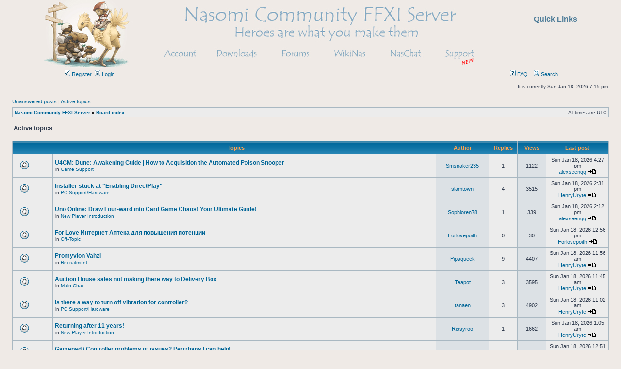

--- FILE ---
content_type: text/html; charset=UTF-8
request_url: https://na.nasomi.com/forum/search.php?search_id=active_topics&sid=f04808fb0f67f31f686cdf5e2bd43664
body_size: 6822
content:
<!DOCTYPE html>
<html dir="ltr" lang="en-gb">
<style>
.dropbtn {
    background-color: #efeae6;
    color: #4d7c98;
	font-weight: bold;
    font-size: 16px;
    border: none;
    cursor: pointer;
}

.dropdown {
    position: relative;
    display: inline-block;
}

.dropdown-content {
    display: none;
	<!--font-style: oblique;-->
    position: absolute;
    background-color: #efeae6;
    min-width: 100px;
    box-shadow: 0px 8px 16px 0px rgba(0,0,0,0.2);
	box-shadow:#009
    z-index: 1;
}

.dropdown-content a {
    color: #4d7c98;
 	alignment-adjust: before-edge;
    padding: 12px 12px;
    text-decoration: none;
    display: block;
}

.dropdown-content a:hover {background-color: #efeae6}

.dropdown:hover .dropdown-content {
    display: block;
}

.dropdown:hover .dropbtn {
    background-color: #efeae6;
}
</style>
<head>
<meta charset="utf-8" />

<title>Nasomi Community FFXI Server - Active topics</title>

	<link rel="alternate" type="application/atom+xml" title="Feed - Nasomi Community FFXI Server" href="https://na.nasomi.com/forum/feed.php" />			<link rel="alternate" type="application/atom+xml" title="Feed - New Topics" href="https://na.nasomi.com/forum/feed.php?mode=topics" />				

<link rel="stylesheet" href="./styles/subsilver2/theme/stylesheet.css?assets_version=19" type="text/css" />
<link rel="stylesheet" href="./styles/subsilver2/theme/en/stylesheet.css?assets_version=19" type="text/css" />

<script type="text/javascript">
// <![CDATA[

function popup(url, width, height, name)
{
	if (!name)
	{
		name = '_popup';
	}

	window.open(url.replace(/&amp;/g, '&'), name, 'height=' + height + ',resizable=yes,scrollbars=yes,width=' + width);
	return false;
}

function jumpto()
{
	var page = prompt('Enter the page number you wish to go to:', '1');
	var per_page = '25';
	var base_url = '.\x2Fsearch.php\x3Fst\x3D7\x26amp\x3Bsk\x3Dt\x26amp\x3Bsd\x3Dd\x26amp\x3Bsr\x3Dtopics\x26amp\x3Bsid\x3Dd126fb6e9fa697de3884ef7e11e7e1da\x26amp\x3Bsearch_id\x3Dactive_topics';

	if (page !== null && !isNaN(page) && page == Math.floor(page) && page > 0)
	{
		if (base_url.indexOf('?') == -1)
		{
			document.location.href = base_url + '?start=' + ((page - 1) * per_page);
		}
		else
		{
			document.location.href = base_url.replace(/&amp;/g, '&') + '&start=' + ((page - 1) * per_page);
		}
	}
}

/**
* Find a member
*/
function find_username(url)
{
	popup(url, 760, 570, '_usersearch');
	return false;
}

/**
* Mark/unmark checklist
* id = ID of parent container, name = name prefix, state = state [true/false]
*/
function marklist(id, name, state)
{
	var parent = document.getElementById(id) || document[id];

	if (!parent)
	{
		return;
	}

	var rb = parent.getElementsByTagName('input');

	for (var r = 0; r < rb.length; r++)
	{
		if (rb[r].name.substr(0, name.length) == name)
		{
			rb[r].checked = state;
		}
	}
}


// ]]>
</script>

	
<link href="./ext/vse/lightbox/styles/all/template/lightbox/css/lightbox.min.css?assets_version=19" rel="stylesheet" type="text/css" media="screen" />




</head>
<body class="ltr " onload="printPage()">


<a name="top" class="anchor"></a>

<div id="wrapheader">

<div style="
    max-width: 1100px;
    margin: auto;
    position: relative;
">
<map name="Map2" id="Map2">
  <area shape="rect" coords="2,6,171,137" href="https://na.nasomi.com/index.php" />
  <area shape="rect" coords="688,93,783,129" href="https://na.nasomi.com/chat/" />
    <area shape="rect" coords="573,93,668,130" href="https://nasomi.com/wiki/" />
  <area shape="rect" coords="340,93,432,125" href="https://na.nasomi.com/download.php" />
  <area shape="rect" coords="799,94,899,131" href="https://na.nasomi.com/chat/" />
  <area shape="rect" coords="215,90,317,129" href="https://na.nasomi.com/account/login.php" />
  <area shape="rect" coords="460,91,551,129" href="https://na.nasomi.com/forum/" />
          </map><img src="https://na.nasomi.com/images/header.jpg" width="1100" height="140" usemap="#Map2" border="0" />
<div style="position: absolute;top:15px;left:900px;width:200px;height:25px;font-size:14px;" align="right">
              <FORM NAME='Timer' CLASS='Controls'>


              
                
                <BR><!--<div id="vTime"> &nbsp; </div>-->
              </FORM>
                            <div class="dropdown">
  <button class="dropbtn">Quick Links</button>
  <div class="dropdown-content">
    <a href="https://na.nasomi.com/party.php">Party Finder</a>
    <a href="https://na.nasomi.com/mentor.php">Mentor Finder</a>
    <a href="https://na.nasomi.com/search.php">SEACOM Browser</a>
    <a>----------</a>
    <a href="https://na.nasomi.com/auctionhouse.php">Auction House</a>
    <a href="https://na.nasomi.com/bazaar.php">Bazaar Browser</a>
    <a>----------</a>
    <a href="https://na.nasomi.com/status/">Online Status</a>
    <a href="https://na.nasomi.com/status/age.php">Player Age</a>
    <a href="https://na.nasomi.com/world">World Status</a>
    <a href="https://na.nasomi.com/time.html">World Timer</a>
</div>
</div>
</div>
</DIV>
	</div>
		<div align="center">
		<table width="80%" cellspacing="0">
		<tr>
			<td class="genmed dropdown-container">
													 &nbsp;<a href="./ucp.php?mode=register&amp;sid=d126fb6e9fa697de3884ef7e11e7e1da"><img src="./styles/subsilver2/theme/images/icon_mini_register.gif" width="12" height="13" alt="*" /> Register</a>
													 &nbsp;<a href="./ucp.php?mode=login&amp;sid=d126fb6e9fa697de3884ef7e11e7e1da"><img src="./styles/subsilver2/theme/images/icon_mini_login.gif" width="12" height="13" alt="*" /> Login</a>&nbsp;											</td>
			<td class="genmed" align="right">
								<a href="./faq.php?sid=d126fb6e9fa697de3884ef7e11e7e1da" rel="help"><img src="./styles/subsilver2/theme/images/icon_mini_faq.gif" width="12" height="13" alt="*" /> FAQ</a>
				&nbsp; &nbsp;<a href="./search.php?sid=d126fb6e9fa697de3884ef7e11e7e1da"><img src="./styles/subsilver2/theme/images/icon_mini_search.gif" width="12" height="13" alt="*" /> Search</a>																									</td>
		</tr>
		</table>
	</div>

	<div id="datebar">
		<table width="100%" cellspacing="0">
		<tr>
			<td class="gensmall"></td>
			<td class="gensmall" align="right">It is currently Sun Jan 18, 2026 7:15 pm<br /></td>
		</tr>
		</table>
	</div>

</div>


<div id="wrapcentre">

		<p class="searchbar">
		<span style="float: left;"><a href="./search.php?search_id=unanswered&amp;sid=d126fb6e9fa697de3884ef7e11e7e1da">Unanswered posts</a> | <a href="./search.php?search_id=active_topics&amp;sid=d126fb6e9fa697de3884ef7e11e7e1da">Active topics</a></span>
			</p>
	
	<br style="clear: both;" />

					<table class="tablebg" width="100%" cellspacing="1" cellpadding="0" style="margin-top: 5px;">
	<tr>
		<td class="row1">
						<p class="breadcrumbs"><span itemtype="http://data-vocabulary.org/Breadcrumb" itemscope=""><a href="https://nasomi.com" data-navbar-reference="home" itemprop="url"><span itemprop="title">Nasomi Community FFXI Server</span></a></span> <strong>&#187;</strong> <span itemtype="http://data-vocabulary.org/Breadcrumb" itemscope=""><a href="./index.php?sid=d126fb6e9fa697de3884ef7e11e7e1da" data-navbar-reference="index" itemprop="url"><span itemprop="title">Board index</span></a></span>			</p>
									<p class="datetime">All times are <abbr title="UTC">UTC</abbr></p>
					</td>
	</tr>
	</table>
		
	<br />
	

<form method="post" action="./search.php?st=7&amp;sk=t&amp;sd=d&amp;sr=topics&amp;sid=d126fb6e9fa697de3884ef7e11e7e1da&amp;search_id=active_topics">

<table width="100%" cellspacing="1">
<tr>
	<td colspan="2"><span class="titles">Active topics</span><br /></td>
</tr>
<tr>
	<td class="genmed"></td>
	<td align="right"></td>
</tr>
</table>


<br clear="all" />


	<table class="tablebg" width="100%" cellspacing="1">
	<tr>
		<th width="4%" nowrap="nowrap">&nbsp;</th>
		<th colspan="2" nowrap="nowrap">&nbsp;Topics&nbsp;</th>
		<th nowrap="nowrap">&nbsp;Author&nbsp;</th>
		<th nowrap="nowrap">&nbsp;Replies&nbsp;</th>
		<th nowrap="nowrap">&nbsp;Views&nbsp;</th>
		<th nowrap="nowrap">&nbsp;Last post&nbsp;</th>
	</tr>
					<tr valign="middle">
			<td class="row1" width="25" align="center"><span class="imageset topic_read" title="There are no new unread posts for this topic.">There are no new unread posts for this topic.</span></td>
			<td class="row1" width="25" align="center">
						</td>
			<td class="row1">
												 <a href="./viewtopic.php?f=7&amp;t=25605&amp;sid=d126fb6e9fa697de3884ef7e11e7e1da" class="topictitle">U4GM: Dune: Awakening Guide | How to Acquisition the Automated Poison Snooper</a>
																				<p class="gensmall">in <a href="./viewforum.php?f=7&amp;sid=d126fb6e9fa697de3884ef7e11e7e1da">Game Support</a></p>
							</td>
			<td class="row2" width="100" align="center"><p class="topicauthor"><a href="./memberlist.php?mode=viewprofile&amp;u=79578&amp;sid=d126fb6e9fa697de3884ef7e11e7e1da" class="username">Smsnaker235</a></p></td>
			<td class="row1" width="50" align="center"><p class="topicdetails">1</p></td>
			<td class="row2" width="50" align="center"><p class="topicdetails">1122</p></td>
			<td class="row1" width="120" align="center">
				<p class="topicdetails">Sun Jan 18, 2026 4:27 pm</p>
				<p class="topicdetails"><a href="./memberlist.php?mode=viewprofile&amp;u=77936&amp;sid=d126fb6e9fa697de3884ef7e11e7e1da" class="username">alexseenqq</a>
					<a href="./viewtopic.php?f=7&amp;t=25605&amp;p=107692&amp;sid=d126fb6e9fa697de3884ef7e11e7e1da#p107692" class="imageset"><span class="imageset icon_topic_latest" title="View the latest post">View the latest post</span></a>
				</p>
			</td>
		</tr>
							<tr valign="middle">
			<td class="row1" width="25" align="center"><span class="imageset topic_read" title="There are no new unread posts for this topic.">There are no new unread posts for this topic.</span></td>
			<td class="row1" width="25" align="center">
						</td>
			<td class="row1">
												 <a href="./viewtopic.php?f=14&amp;t=8343&amp;sid=d126fb6e9fa697de3884ef7e11e7e1da" class="topictitle">Installer stuck at &quot;Enabling DirectPlay&quot;</a>
																				<p class="gensmall">in <a href="./viewforum.php?f=14&amp;sid=d126fb6e9fa697de3884ef7e11e7e1da">PC Support/Hardware</a></p>
							</td>
			<td class="row2" width="100" align="center"><p class="topicauthor"><a href="./memberlist.php?mode=viewprofile&amp;u=26257&amp;sid=d126fb6e9fa697de3884ef7e11e7e1da" class="username">slamtown</a></p></td>
			<td class="row1" width="50" align="center"><p class="topicdetails">4</p></td>
			<td class="row2" width="50" align="center"><p class="topicdetails">3515</p></td>
			<td class="row1" width="120" align="center">
				<p class="topicdetails">Sun Jan 18, 2026 2:31 pm</p>
				<p class="topicdetails"><a href="./memberlist.php?mode=viewprofile&amp;u=78858&amp;sid=d126fb6e9fa697de3884ef7e11e7e1da" class="username">HenryUryte</a>
					<a href="./viewtopic.php?f=14&amp;t=8343&amp;p=107691&amp;sid=d126fb6e9fa697de3884ef7e11e7e1da#p107691" class="imageset"><span class="imageset icon_topic_latest" title="View the latest post">View the latest post</span></a>
				</p>
			</td>
		</tr>
							<tr valign="middle">
			<td class="row1" width="25" align="center"><span class="imageset topic_read" title="There are no new unread posts for this topic.">There are no new unread posts for this topic.</span></td>
			<td class="row1" width="25" align="center">
						</td>
			<td class="row1">
												 <a href="./viewtopic.php?f=17&amp;t=26254&amp;sid=d126fb6e9fa697de3884ef7e11e7e1da" class="topictitle">Uno Online: Draw Four-ward into Card Game Chaos! Your Ultimate Guide!</a>
																				<p class="gensmall">in <a href="./viewforum.php?f=17&amp;sid=d126fb6e9fa697de3884ef7e11e7e1da">New Player Introduction</a></p>
							</td>
			<td class="row2" width="100" align="center"><p class="topicauthor"><a href="./memberlist.php?mode=viewprofile&amp;u=81069&amp;sid=d126fb6e9fa697de3884ef7e11e7e1da" class="username">Sophioren78</a></p></td>
			<td class="row1" width="50" align="center"><p class="topicdetails">1</p></td>
			<td class="row2" width="50" align="center"><p class="topicdetails">339</p></td>
			<td class="row1" width="120" align="center">
				<p class="topicdetails">Sun Jan 18, 2026 2:12 pm</p>
				<p class="topicdetails"><a href="./memberlist.php?mode=viewprofile&amp;u=77936&amp;sid=d126fb6e9fa697de3884ef7e11e7e1da" class="username">alexseenqq</a>
					<a href="./viewtopic.php?f=17&amp;t=26254&amp;p=107690&amp;sid=d126fb6e9fa697de3884ef7e11e7e1da#p107690" class="imageset"><span class="imageset icon_topic_latest" title="View the latest post">View the latest post</span></a>
				</p>
			</td>
		</tr>
							<tr valign="middle">
			<td class="row1" width="25" align="center"><span class="imageset topic_read" title="There are no new unread posts for this topic.">There are no new unread posts for this topic.</span></td>
			<td class="row1" width="25" align="center">
						</td>
			<td class="row1">
												 <a href="./viewtopic.php?f=15&amp;t=26353&amp;sid=d126fb6e9fa697de3884ef7e11e7e1da" class="topictitle">For Love Интернет Аптека для повышения потенции</a>
																				<p class="gensmall">in <a href="./viewforum.php?f=15&amp;sid=d126fb6e9fa697de3884ef7e11e7e1da">Off-Topic</a></p>
							</td>
			<td class="row2" width="100" align="center"><p class="topicauthor"><a href="./memberlist.php?mode=viewprofile&amp;u=79809&amp;sid=d126fb6e9fa697de3884ef7e11e7e1da" class="username">Forlovepoith</a></p></td>
			<td class="row1" width="50" align="center"><p class="topicdetails">0</p></td>
			<td class="row2" width="50" align="center"><p class="topicdetails">30</p></td>
			<td class="row1" width="120" align="center">
				<p class="topicdetails">Sun Jan 18, 2026 12:56 pm</p>
				<p class="topicdetails"><a href="./memberlist.php?mode=viewprofile&amp;u=79809&amp;sid=d126fb6e9fa697de3884ef7e11e7e1da" class="username">Forlovepoith</a>
					<a href="./viewtopic.php?f=15&amp;t=26353&amp;p=107689&amp;sid=d126fb6e9fa697de3884ef7e11e7e1da#p107689" class="imageset"><span class="imageset icon_topic_latest" title="View the latest post">View the latest post</span></a>
				</p>
			</td>
		</tr>
							<tr valign="middle">
			<td class="row1" width="25" align="center"><span class="imageset topic_read" title="There are no new unread posts for this topic.">There are no new unread posts for this topic.</span></td>
			<td class="row1" width="25" align="center">
						</td>
			<td class="row1">
												 <a href="./viewtopic.php?f=12&amp;t=7124&amp;sid=d126fb6e9fa697de3884ef7e11e7e1da" class="topictitle">Promyvion Vahzl</a>
																				<p class="gensmall">in <a href="./viewforum.php?f=12&amp;sid=d126fb6e9fa697de3884ef7e11e7e1da">Recruitment</a></p>
							</td>
			<td class="row2" width="100" align="center"><p class="topicauthor"><a href="./memberlist.php?mode=viewprofile&amp;u=14222&amp;sid=d126fb6e9fa697de3884ef7e11e7e1da" class="username">Pipsqueek</a></p></td>
			<td class="row1" width="50" align="center"><p class="topicdetails">9</p></td>
			<td class="row2" width="50" align="center"><p class="topicdetails">4407</p></td>
			<td class="row1" width="120" align="center">
				<p class="topicdetails">Sun Jan 18, 2026 11:56 am</p>
				<p class="topicdetails"><a href="./memberlist.php?mode=viewprofile&amp;u=78858&amp;sid=d126fb6e9fa697de3884ef7e11e7e1da" class="username">HenryUryte</a>
					<a href="./viewtopic.php?f=12&amp;t=7124&amp;p=107688&amp;sid=d126fb6e9fa697de3884ef7e11e7e1da#p107688" class="imageset"><span class="imageset icon_topic_latest" title="View the latest post">View the latest post</span></a>
				</p>
			</td>
		</tr>
							<tr valign="middle">
			<td class="row1" width="25" align="center"><span class="imageset topic_read" title="There are no new unread posts for this topic.">There are no new unread posts for this topic.</span></td>
			<td class="row1" width="25" align="center">
						</td>
			<td class="row1">
												 <a href="./viewtopic.php?f=6&amp;t=9735&amp;sid=d126fb6e9fa697de3884ef7e11e7e1da" class="topictitle">Auction House sales not making there way to Delivery Box</a>
																				<p class="gensmall">in <a href="./viewforum.php?f=6&amp;sid=d126fb6e9fa697de3884ef7e11e7e1da">Main Chat</a></p>
							</td>
			<td class="row2" width="100" align="center"><p class="topicauthor"><a href="./memberlist.php?mode=viewprofile&amp;u=2639&amp;sid=d126fb6e9fa697de3884ef7e11e7e1da" class="username">Teapot</a></p></td>
			<td class="row1" width="50" align="center"><p class="topicdetails">3</p></td>
			<td class="row2" width="50" align="center"><p class="topicdetails">3595</p></td>
			<td class="row1" width="120" align="center">
				<p class="topicdetails">Sun Jan 18, 2026 11:45 am</p>
				<p class="topicdetails"><a href="./memberlist.php?mode=viewprofile&amp;u=78858&amp;sid=d126fb6e9fa697de3884ef7e11e7e1da" class="username">HenryUryte</a>
					<a href="./viewtopic.php?f=6&amp;t=9735&amp;p=107687&amp;sid=d126fb6e9fa697de3884ef7e11e7e1da#p107687" class="imageset"><span class="imageset icon_topic_latest" title="View the latest post">View the latest post</span></a>
				</p>
			</td>
		</tr>
							<tr valign="middle">
			<td class="row1" width="25" align="center"><span class="imageset topic_read" title="There are no new unread posts for this topic.">There are no new unread posts for this topic.</span></td>
			<td class="row1" width="25" align="center">
						</td>
			<td class="row1">
												 <a href="./viewtopic.php?f=14&amp;t=7876&amp;sid=d126fb6e9fa697de3884ef7e11e7e1da" class="topictitle">Is there a way to turn off vibration for controller?</a>
																				<p class="gensmall">in <a href="./viewforum.php?f=14&amp;sid=d126fb6e9fa697de3884ef7e11e7e1da">PC Support/Hardware</a></p>
							</td>
			<td class="row2" width="100" align="center"><p class="topicauthor"><a href="./memberlist.php?mode=viewprofile&amp;u=14699&amp;sid=d126fb6e9fa697de3884ef7e11e7e1da" class="username">tanaen</a></p></td>
			<td class="row1" width="50" align="center"><p class="topicdetails">3</p></td>
			<td class="row2" width="50" align="center"><p class="topicdetails">4902</p></td>
			<td class="row1" width="120" align="center">
				<p class="topicdetails">Sun Jan 18, 2026 11:02 am</p>
				<p class="topicdetails"><a href="./memberlist.php?mode=viewprofile&amp;u=78858&amp;sid=d126fb6e9fa697de3884ef7e11e7e1da" class="username">HenryUryte</a>
					<a href="./viewtopic.php?f=14&amp;t=7876&amp;p=107686&amp;sid=d126fb6e9fa697de3884ef7e11e7e1da#p107686" class="imageset"><span class="imageset icon_topic_latest" title="View the latest post">View the latest post</span></a>
				</p>
			</td>
		</tr>
							<tr valign="middle">
			<td class="row1" width="25" align="center"><span class="imageset topic_read" title="There are no new unread posts for this topic.">There are no new unread posts for this topic.</span></td>
			<td class="row1" width="25" align="center">
						</td>
			<td class="row1">
												 <a href="./viewtopic.php?f=17&amp;t=9035&amp;sid=d126fb6e9fa697de3884ef7e11e7e1da" class="topictitle">Returning after 11 years!</a>
																				<p class="gensmall">in <a href="./viewforum.php?f=17&amp;sid=d126fb6e9fa697de3884ef7e11e7e1da">New Player Introduction</a></p>
							</td>
			<td class="row2" width="100" align="center"><p class="topicauthor"><a href="./memberlist.php?mode=viewprofile&amp;u=28336&amp;sid=d126fb6e9fa697de3884ef7e11e7e1da" class="username">Rissyroo</a></p></td>
			<td class="row1" width="50" align="center"><p class="topicdetails">1</p></td>
			<td class="row2" width="50" align="center"><p class="topicdetails">1662</p></td>
			<td class="row1" width="120" align="center">
				<p class="topicdetails">Sun Jan 18, 2026 1:05 am</p>
				<p class="topicdetails"><a href="./memberlist.php?mode=viewprofile&amp;u=78858&amp;sid=d126fb6e9fa697de3884ef7e11e7e1da" class="username">HenryUryte</a>
					<a href="./viewtopic.php?f=17&amp;t=9035&amp;p=107685&amp;sid=d126fb6e9fa697de3884ef7e11e7e1da#p107685" class="imageset"><span class="imageset icon_topic_latest" title="View the latest post">View the latest post</span></a>
				</p>
			</td>
		</tr>
							<tr valign="middle">
			<td class="row1" width="25" align="center"><span class="imageset topic_read" title="There are no new unread posts for this topic.">There are no new unread posts for this topic.</span></td>
			<td class="row1" width="25" align="center">
						</td>
			<td class="row1">
												 <a href="./viewtopic.php?f=7&amp;t=8205&amp;sid=d126fb6e9fa697de3884ef7e11e7e1da" class="topictitle">Gamepad / Controller problems or issues? Perrrhaps I can help!</a>
																				<p class="gensmall">in <a href="./viewforum.php?f=7&amp;sid=d126fb6e9fa697de3884ef7e11e7e1da">Game Support</a></p>
							</td>
			<td class="row2" width="100" align="center"><p class="topicauthor"><a href="./memberlist.php?mode=viewprofile&amp;u=94&amp;sid=d126fb6e9fa697de3884ef7e11e7e1da" class="username">Sinclair</a></p></td>
			<td class="row1" width="50" align="center"><p class="topicdetails">2</p></td>
			<td class="row2" width="50" align="center"><p class="topicdetails">4619</p></td>
			<td class="row1" width="120" align="center">
				<p class="topicdetails">Sun Jan 18, 2026 12:51 am</p>
				<p class="topicdetails"><a href="./memberlist.php?mode=viewprofile&amp;u=78858&amp;sid=d126fb6e9fa697de3884ef7e11e7e1da" class="username">HenryUryte</a>
					<a href="./viewtopic.php?f=7&amp;t=8205&amp;p=107684&amp;sid=d126fb6e9fa697de3884ef7e11e7e1da#p107684" class="imageset"><span class="imageset icon_topic_latest" title="View the latest post">View the latest post</span></a>
				</p>
			</td>
		</tr>
							<tr valign="middle">
			<td class="row1" width="25" align="center"><span class="imageset topic_read" title="There are no new unread posts for this topic.">There are no new unread posts for this topic.</span></td>
			<td class="row1" width="25" align="center">
						</td>
			<td class="row1">
												 <a href="./viewtopic.php?f=6&amp;t=371&amp;sid=d126fb6e9fa697de3884ef7e11e7e1da" class="topictitle">Best Starter Class for a Completely New Player?</a>
																				<p class="gensmall">in <a href="./viewforum.php?f=6&amp;sid=d126fb6e9fa697de3884ef7e11e7e1da">Main Chat</a></p>
							</td>
			<td class="row2" width="100" align="center"><p class="topicauthor"><a href="./memberlist.php?mode=viewprofile&amp;u=523&amp;sid=d126fb6e9fa697de3884ef7e11e7e1da" class="username">Malicre</a></p></td>
			<td class="row1" width="50" align="center"><p class="topicdetails">5</p></td>
			<td class="row2" width="50" align="center"><p class="topicdetails">10517</p></td>
			<td class="row1" width="120" align="center">
				<p class="topicdetails">Sun Jan 18, 2026 12:28 am</p>
				<p class="topicdetails"><a href="./memberlist.php?mode=viewprofile&amp;u=78858&amp;sid=d126fb6e9fa697de3884ef7e11e7e1da" class="username">HenryUryte</a>
					<a href="./viewtopic.php?f=6&amp;t=371&amp;p=107683&amp;sid=d126fb6e9fa697de3884ef7e11e7e1da#p107683" class="imageset"><span class="imageset icon_topic_latest" title="View the latest post">View the latest post</span></a>
				</p>
			</td>
		</tr>
							<tr valign="middle">
			<td class="row1" width="25" align="center"><span class="imageset topic_read" title="There are no new unread posts for this topic.">There are no new unread posts for this topic.</span></td>
			<td class="row1" width="25" align="center">
						</td>
			<td class="row1">
												 <a href="./viewtopic.php?f=7&amp;t=8927&amp;sid=d126fb6e9fa697de3884ef7e11e7e1da" class="topictitle">Having issues logging into the Game</a>
																				<p class="gensmall">in <a href="./viewforum.php?f=7&amp;sid=d126fb6e9fa697de3884ef7e11e7e1da">Game Support</a></p>
							</td>
			<td class="row2" width="100" align="center"><p class="topicauthor"><a href="./memberlist.php?mode=viewprofile&amp;u=28017&amp;sid=d126fb6e9fa697de3884ef7e11e7e1da" class="username">JubeiGhost</a></p></td>
			<td class="row1" width="50" align="center"><p class="topicdetails">3</p></td>
			<td class="row2" width="50" align="center"><p class="topicdetails">2411</p></td>
			<td class="row1" width="120" align="center">
				<p class="topicdetails">Sat Jan 17, 2026 11:04 pm</p>
				<p class="topicdetails"><a href="./memberlist.php?mode=viewprofile&amp;u=78858&amp;sid=d126fb6e9fa697de3884ef7e11e7e1da" class="username">HenryUryte</a>
					<a href="./viewtopic.php?f=7&amp;t=8927&amp;p=107682&amp;sid=d126fb6e9fa697de3884ef7e11e7e1da#p107682" class="imageset"><span class="imageset icon_topic_latest" title="View the latest post">View the latest post</span></a>
				</p>
			</td>
		</tr>
							<tr valign="middle">
			<td class="row1" width="25" align="center"><span class="imageset topic_read" title="There are no new unread posts for this topic.">There are no new unread posts for this topic.</span></td>
			<td class="row1" width="25" align="center">
						</td>
			<td class="row1">
												 <a href="./viewtopic.php?f=17&amp;t=7959&amp;sid=d126fb6e9fa697de3884ef7e11e7e1da" class="topictitle">Cant Create Character (New Player)</a>
																				<p class="gensmall">in <a href="./viewforum.php?f=17&amp;sid=d126fb6e9fa697de3884ef7e11e7e1da">New Player Introduction</a></p>
							</td>
			<td class="row2" width="100" align="center"><p class="topicauthor"><a href="./memberlist.php?mode=viewprofile&amp;u=24956&amp;sid=d126fb6e9fa697de3884ef7e11e7e1da" class="username">itzsparky</a></p></td>
			<td class="row1" width="50" align="center"><p class="topicdetails">5</p></td>
			<td class="row2" width="50" align="center"><p class="topicdetails">3567</p></td>
			<td class="row1" width="120" align="center">
				<p class="topicdetails">Sat Jan 17, 2026 10:37 pm</p>
				<p class="topicdetails"><a href="./memberlist.php?mode=viewprofile&amp;u=78858&amp;sid=d126fb6e9fa697de3884ef7e11e7e1da" class="username">HenryUryte</a>
					<a href="./viewtopic.php?f=17&amp;t=7959&amp;p=107681&amp;sid=d126fb6e9fa697de3884ef7e11e7e1da#p107681" class="imageset"><span class="imageset icon_topic_latest" title="View the latest post">View the latest post</span></a>
				</p>
			</td>
		</tr>
							<tr valign="middle">
			<td class="row1" width="25" align="center"><span class="imageset topic_read" title="There are no new unread posts for this topic.">There are no new unread posts for this topic.</span></td>
			<td class="row1" width="25" align="center">
						</td>
			<td class="row1">
												 <a href="./viewtopic.php?f=35&amp;t=14299&amp;sid=d126fb6e9fa697de3884ef7e11e7e1da" class="topictitle">New to ninja, looking for tips</a>
																				<p class="gensmall">in <a href="./viewforum.php?f=35&amp;sid=d126fb6e9fa697de3884ef7e11e7e1da">Ninja</a></p>
							</td>
			<td class="row2" width="100" align="center"><p class="topicauthor"><a href="./memberlist.php?mode=viewprofile&amp;u=13016&amp;sid=d126fb6e9fa697de3884ef7e11e7e1da" class="username">twerk</a></p></td>
			<td class="row1" width="50" align="center"><p class="topicdetails">5</p></td>
			<td class="row2" width="50" align="center"><p class="topicdetails">10506</p></td>
			<td class="row1" width="120" align="center">
				<p class="topicdetails">Sat Jan 17, 2026 10:05 pm</p>
				<p class="topicdetails"><a href="./memberlist.php?mode=viewprofile&amp;u=78858&amp;sid=d126fb6e9fa697de3884ef7e11e7e1da" class="username">HenryUryte</a>
					<a href="./viewtopic.php?f=35&amp;t=14299&amp;p=107680&amp;sid=d126fb6e9fa697de3884ef7e11e7e1da#p107680" class="imageset"><span class="imageset icon_topic_latest" title="View the latest post">View the latest post</span></a>
				</p>
			</td>
		</tr>
							<tr valign="middle">
			<td class="row1" width="25" align="center"><span class="imageset topic_read" title="There are no new unread posts for this topic.">There are no new unread posts for this topic.</span></td>
			<td class="row1" width="25" align="center">
						</td>
			<td class="row1">
												 <a href="./viewtopic.php?f=21&amp;t=25822&amp;sid=d126fb6e9fa697de3884ef7e11e7e1da" class="topictitle">Dive into the Colorful Challenge of Block Blast: A Game That Will Keep You Hooked!</a>
																				<p class="gensmall">in <a href="./viewforum.php?f=21&amp;sid=d126fb6e9fa697de3884ef7e11e7e1da">WikiNas</a></p>
							</td>
			<td class="row2" width="100" align="center"><p class="topicauthor"><a href="./memberlist.php?mode=viewprofile&amp;u=80074&amp;sid=d126fb6e9fa697de3884ef7e11e7e1da" class="username">RoseLazenby</a></p></td>
			<td class="row1" width="50" align="center"><p class="topicdetails">1</p></td>
			<td class="row2" width="50" align="center"><p class="topicdetails">781</p></td>
			<td class="row1" width="120" align="center">
				<p class="topicdetails">Sat Jan 17, 2026 7:17 pm</p>
				<p class="topicdetails"><a href="./memberlist.php?mode=viewprofile&amp;u=79772&amp;sid=d126fb6e9fa697de3884ef7e11e7e1da" class="username">Khaldgj</a>
					<a href="./viewtopic.php?f=21&amp;t=25822&amp;p=107679&amp;sid=d126fb6e9fa697de3884ef7e11e7e1da#p107679" class="imageset"><span class="imageset icon_topic_latest" title="View the latest post">View the latest post</span></a>
				</p>
			</td>
		</tr>
							<tr valign="middle">
			<td class="row1" width="25" align="center"><span class="imageset topic_read" title="There are no new unread posts for this topic.">There are no new unread posts for this topic.</span></td>
			<td class="row1" width="25" align="center">
						</td>
			<td class="row1">
												 <a href="./viewtopic.php?f=15&amp;t=26344&amp;sid=d126fb6e9fa697de3884ef7e11e7e1da" class="topictitle">Social Casino with Free Sweepstakes Slots</a>
																				<p class="gensmall">in <a href="./viewforum.php?f=15&amp;sid=d126fb6e9fa697de3884ef7e11e7e1da">Off-Topic</a></p>
							</td>
			<td class="row2" width="100" align="center"><p class="topicauthor"><a href="./memberlist.php?mode=viewprofile&amp;u=81145&amp;sid=d126fb6e9fa697de3884ef7e11e7e1da" class="username">Jenny39</a></p></td>
			<td class="row1" width="50" align="center"><p class="topicdetails">2</p></td>
			<td class="row2" width="50" align="center"><p class="topicdetails">187</p></td>
			<td class="row1" width="120" align="center">
				<p class="topicdetails">Sat Jan 17, 2026 7:14 pm</p>
				<p class="topicdetails"><a href="./memberlist.php?mode=viewprofile&amp;u=78858&amp;sid=d126fb6e9fa697de3884ef7e11e7e1da" class="username">HenryUryte</a>
					<a href="./viewtopic.php?f=15&amp;t=26344&amp;p=107678&amp;sid=d126fb6e9fa697de3884ef7e11e7e1da#p107678" class="imageset"><span class="imageset icon_topic_latest" title="View the latest post">View the latest post</span></a>
				</p>
			</td>
		</tr>
							<tr valign="middle">
			<td class="row1" width="25" align="center"><span class="imageset topic_read" title="There are no new unread posts for this topic.">There are no new unread posts for this topic.</span></td>
			<td class="row1" width="25" align="center">
						</td>
			<td class="row1">
												 <a href="./viewtopic.php?f=6&amp;t=10894&amp;sid=d126fb6e9fa697de3884ef7e11e7e1da" class="topictitle">Game Crashing MULTIPLE times a day</a>
																					<p class="gensmall"> [ <span class="imageset icon_post_target" title="Go to page">Go to page</span>Go to page: 
											<a href="./viewtopic.php?f=6&amp;t=10894&amp;sid=d126fb6e9fa697de3884ef7e11e7e1da">1</a>
																	<a href="./viewtopic.php?f=6&amp;t=10894&amp;sid=d126fb6e9fa697de3884ef7e11e7e1da&amp;start=10">2</a>
																																	] </p>
								<p class="gensmall">in <a href="./viewforum.php?f=6&amp;sid=d126fb6e9fa697de3884ef7e11e7e1da">Main Chat</a></p>
							</td>
			<td class="row2" width="100" align="center"><p class="topicauthor"><a href="./memberlist.php?mode=viewprofile&amp;u=31458&amp;sid=d126fb6e9fa697de3884ef7e11e7e1da" class="username">Beta77</a></p></td>
			<td class="row1" width="50" align="center"><p class="topicdetails">11</p></td>
			<td class="row2" width="50" align="center"><p class="topicdetails">6807</p></td>
			<td class="row1" width="120" align="center">
				<p class="topicdetails">Sat Jan 17, 2026 5:52 pm</p>
				<p class="topicdetails"><a href="./memberlist.php?mode=viewprofile&amp;u=79960&amp;sid=d126fb6e9fa697de3884ef7e11e7e1da" class="username">vitasporte86</a>
					<a href="./viewtopic.php?f=6&amp;t=10894&amp;p=107677&amp;sid=d126fb6e9fa697de3884ef7e11e7e1da#p107677" class="imageset"><span class="imageset icon_topic_latest" title="View the latest post">View the latest post</span></a>
				</p>
			</td>
		</tr>
							<tr valign="middle">
			<td class="row1" width="25" align="center"><span class="imageset topic_read" title="There are no new unread posts for this topic.">There are no new unread posts for this topic.</span></td>
			<td class="row1" width="25" align="center">
						</td>
			<td class="row1">
												 <a href="./viewtopic.php?f=7&amp;t=9599&amp;sid=d126fb6e9fa697de3884ef7e11e7e1da" class="topictitle">Windhurst Rep</a>
																				<p class="gensmall">in <a href="./viewforum.php?f=7&amp;sid=d126fb6e9fa697de3884ef7e11e7e1da">Game Support</a></p>
							</td>
			<td class="row2" width="100" align="center"><p class="topicauthor"><a href="./memberlist.php?mode=viewprofile&amp;u=29935&amp;sid=d126fb6e9fa697de3884ef7e11e7e1da" class="username">chain729</a></p></td>
			<td class="row1" width="50" align="center"><p class="topicdetails">1</p></td>
			<td class="row2" width="50" align="center"><p class="topicdetails">1559</p></td>
			<td class="row1" width="120" align="center">
				<p class="topicdetails">Sat Jan 17, 2026 9:04 am</p>
				<p class="topicdetails"><a href="./memberlist.php?mode=viewprofile&amp;u=78858&amp;sid=d126fb6e9fa697de3884ef7e11e7e1da" class="username">HenryUryte</a>
					<a href="./viewtopic.php?f=7&amp;t=9599&amp;p=107676&amp;sid=d126fb6e9fa697de3884ef7e11e7e1da#p107676" class="imageset"><span class="imageset icon_topic_latest" title="View the latest post">View the latest post</span></a>
				</p>
			</td>
		</tr>
							<tr valign="middle">
			<td class="row1" width="25" align="center"><span class="imageset topic_read" title="There are no new unread posts for this topic.">There are no new unread posts for this topic.</span></td>
			<td class="row1" width="25" align="center">
						</td>
			<td class="row1">
												 <a href="./viewtopic.php?f=14&amp;t=6791&amp;sid=d126fb6e9fa697de3884ef7e11e7e1da" class="topictitle">Game crashes upon remote access</a>
																				<p class="gensmall">in <a href="./viewforum.php?f=14&amp;sid=d126fb6e9fa697de3884ef7e11e7e1da">PC Support/Hardware</a></p>
							</td>
			<td class="row2" width="100" align="center"><p class="topicauthor"><a href="./memberlist.php?mode=viewprofile&amp;u=860&amp;sid=d126fb6e9fa697de3884ef7e11e7e1da" class="username">Kharlan</a></p></td>
			<td class="row1" width="50" align="center"><p class="topicdetails">4</p></td>
			<td class="row2" width="50" align="center"><p class="topicdetails">3569</p></td>
			<td class="row1" width="120" align="center">
				<p class="topicdetails">Sat Jan 17, 2026 3:39 am</p>
				<p class="topicdetails"><a href="./memberlist.php?mode=viewprofile&amp;u=81555&amp;sid=d126fb6e9fa697de3884ef7e11e7e1da" class="username">Yetta</a>
					<a href="./viewtopic.php?f=14&amp;t=6791&amp;p=107675&amp;sid=d126fb6e9fa697de3884ef7e11e7e1da#p107675" class="imageset"><span class="imageset icon_topic_latest" title="View the latest post">View the latest post</span></a>
				</p>
			</td>
		</tr>
							<tr valign="middle">
			<td class="row1" width="25" align="center"><span class="imageset topic_read" title="There are no new unread posts for this topic.">There are no new unread posts for this topic.</span></td>
			<td class="row1" width="25" align="center">
						</td>
			<td class="row1">
												 <a href="./viewtopic.php?f=7&amp;t=8968&amp;sid=d126fb6e9fa697de3884ef7e11e7e1da" class="topictitle">Screenshot Folder?</a>
																				<p class="gensmall">in <a href="./viewforum.php?f=7&amp;sid=d126fb6e9fa697de3884ef7e11e7e1da">Game Support</a></p>
							</td>
			<td class="row2" width="100" align="center"><p class="topicauthor"><a href="./memberlist.php?mode=viewprofile&amp;u=28178&amp;sid=d126fb6e9fa697de3884ef7e11e7e1da" class="username">Miamoto</a></p></td>
			<td class="row1" width="50" align="center"><p class="topicdetails">3</p></td>
			<td class="row2" width="50" align="center"><p class="topicdetails">3905</p></td>
			<td class="row1" width="120" align="center">
				<p class="topicdetails">Sat Jan 17, 2026 2:56 am</p>
				<p class="topicdetails"><a href="./memberlist.php?mode=viewprofile&amp;u=78858&amp;sid=d126fb6e9fa697de3884ef7e11e7e1da" class="username">HenryUryte</a>
					<a href="./viewtopic.php?f=7&amp;t=8968&amp;p=107674&amp;sid=d126fb6e9fa697de3884ef7e11e7e1da#p107674" class="imageset"><span class="imageset icon_topic_latest" title="View the latest post">View the latest post</span></a>
				</p>
			</td>
		</tr>
							<tr valign="middle">
			<td class="row1" width="25" align="center"><span class="imageset topic_read" title="There are no new unread posts for this topic.">There are no new unread posts for this topic.</span></td>
			<td class="row1" width="25" align="center">
						</td>
			<td class="row1">
												 <a href="./viewtopic.php?f=7&amp;t=26352&amp;sid=d126fb6e9fa697de3884ef7e11e7e1da" class="topictitle">Sind die Slot-Turniere im Bull Casino unterhaltsam und lohnenswert?</a>
																				<p class="gensmall">in <a href="./viewforum.php?f=7&amp;sid=d126fb6e9fa697de3884ef7e11e7e1da">Game Support</a></p>
							</td>
			<td class="row2" width="100" align="center"><p class="topicauthor"><a href="./memberlist.php?mode=viewprofile&amp;u=79444&amp;sid=d126fb6e9fa697de3884ef7e11e7e1da" class="username">siripum</a></p></td>
			<td class="row1" width="50" align="center"><p class="topicdetails">2</p></td>
			<td class="row2" width="50" align="center"><p class="topicdetails">25</p></td>
			<td class="row1" width="120" align="center">
				<p class="topicdetails">Sat Jan 17, 2026 1:32 am</p>
				<p class="topicdetails"><a href="./memberlist.php?mode=viewprofile&amp;u=79445&amp;sid=d126fb6e9fa697de3884ef7e11e7e1da" class="username">anthonydrowow</a>
					<a href="./viewtopic.php?f=7&amp;t=26352&amp;p=107673&amp;sid=d126fb6e9fa697de3884ef7e11e7e1da#p107673" class="imageset"><span class="imageset icon_topic_latest" title="View the latest post">View the latest post</span></a>
				</p>
			</td>
		</tr>
							<tr valign="middle">
			<td class="row1" width="25" align="center"><span class="imageset topic_read" title="There are no new unread posts for this topic.">There are no new unread posts for this topic.</span></td>
			<td class="row1" width="25" align="center">
						</td>
			<td class="row1">
												 <a href="./viewtopic.php?f=7&amp;t=26184&amp;sid=d126fb6e9fa697de3884ef7e11e7e1da" class="topictitle">The Silly Little Game That Took Over My Whole Afternoon</a>
																				<p class="gensmall">in <a href="./viewforum.php?f=7&amp;sid=d126fb6e9fa697de3884ef7e11e7e1da">Game Support</a></p>
							</td>
			<td class="row2" width="100" align="center"><p class="topicauthor"><a href="./memberlist.php?mode=viewprofile&amp;u=80876&amp;sid=d126fb6e9fa697de3884ef7e11e7e1da" class="username">Cynthia242</a></p></td>
			<td class="row1" width="50" align="center"><p class="topicdetails">1</p></td>
			<td class="row2" width="50" align="center"><p class="topicdetails">212</p></td>
			<td class="row1" width="120" align="center">
				<p class="topicdetails">Fri Jan 16, 2026 9:40 pm</p>
				<p class="topicdetails"><a href="./memberlist.php?mode=viewprofile&amp;u=79772&amp;sid=d126fb6e9fa697de3884ef7e11e7e1da" class="username">Khaldgj</a>
					<a href="./viewtopic.php?f=7&amp;t=26184&amp;p=107670&amp;sid=d126fb6e9fa697de3884ef7e11e7e1da#p107670" class="imageset"><span class="imageset icon_topic_latest" title="View the latest post">View the latest post</span></a>
				</p>
			</td>
		</tr>
							<tr valign="middle">
			<td class="row1" width="25" align="center"><span class="imageset topic_read" title="There are no new unread posts for this topic.">There are no new unread posts for this topic.</span></td>
			<td class="row1" width="25" align="center">
						</td>
			<td class="row1">
												 <a href="./viewtopic.php?f=7&amp;t=26351&amp;sid=d126fb6e9fa697de3884ef7e11e7e1da" class="topictitle">Klantenservice van Manga Casino: snelle hulp of trage reacties?</a>
																				<p class="gensmall">in <a href="./viewforum.php?f=7&amp;sid=d126fb6e9fa697de3884ef7e11e7e1da">Game Support</a></p>
							</td>
			<td class="row2" width="100" align="center"><p class="topicauthor"><a href="./memberlist.php?mode=viewprofile&amp;u=79444&amp;sid=d126fb6e9fa697de3884ef7e11e7e1da" class="username">siripum</a></p></td>
			<td class="row1" width="50" align="center"><p class="topicdetails">2</p></td>
			<td class="row2" width="50" align="center"><p class="topicdetails">23</p></td>
			<td class="row1" width="120" align="center">
				<p class="topicdetails">Fri Jan 16, 2026 9:16 pm</p>
				<p class="topicdetails"><a href="./memberlist.php?mode=viewprofile&amp;u=79448&amp;sid=d126fb6e9fa697de3884ef7e11e7e1da" class="username">archybows</a>
					<a href="./viewtopic.php?f=7&amp;t=26351&amp;p=107669&amp;sid=d126fb6e9fa697de3884ef7e11e7e1da#p107669" class="imageset"><span class="imageset icon_topic_latest" title="View the latest post">View the latest post</span></a>
				</p>
			</td>
		</tr>
							<tr valign="middle">
			<td class="row1" width="25" align="center"><span class="imageset topic_read" title="There are no new unread posts for this topic.">There are no new unread posts for this topic.</span></td>
			<td class="row1" width="25" align="center">
						</td>
			<td class="row1">
												 <a href="./viewtopic.php?f=15&amp;t=26283&amp;sid=d126fb6e9fa697de3884ef7e11e7e1da" class="topictitle">casino</a>
																				<p class="gensmall">in <a href="./viewforum.php?f=15&amp;sid=d126fb6e9fa697de3884ef7e11e7e1da">Off-Topic</a></p>
							</td>
			<td class="row2" width="100" align="center"><p class="topicauthor"><a href="./memberlist.php?mode=viewprofile&amp;u=78636&amp;sid=d126fb6e9fa697de3884ef7e11e7e1da" class="username">sasakraus777</a></p></td>
			<td class="row1" width="50" align="center"><p class="topicdetails">4</p></td>
			<td class="row2" width="50" align="center"><p class="topicdetails">809</p></td>
			<td class="row1" width="120" align="center">
				<p class="topicdetails">Fri Jan 16, 2026 11:06 am</p>
				<p class="topicdetails"><a href="./memberlist.php?mode=viewprofile&amp;u=81005&amp;sid=d126fb6e9fa697de3884ef7e11e7e1da" class="username">James227</a>
					<a href="./viewtopic.php?f=15&amp;t=26283&amp;p=107666&amp;sid=d126fb6e9fa697de3884ef7e11e7e1da#p107666" class="imageset"><span class="imageset icon_topic_latest" title="View the latest post">View the latest post</span></a>
				</p>
			</td>
		</tr>
							<tr valign="middle">
			<td class="row1" width="25" align="center"><span class="imageset topic_read" title="There are no new unread posts for this topic.">There are no new unread posts for this topic.</span></td>
			<td class="row1" width="25" align="center">
						</td>
			<td class="row1">
												 <a href="./viewtopic.php?f=15&amp;t=26350&amp;sid=d126fb6e9fa697de3884ef7e11e7e1da" class="topictitle">how to link deriv account with metatrader 5</a>
																				<p class="gensmall">in <a href="./viewforum.php?f=15&amp;sid=d126fb6e9fa697de3884ef7e11e7e1da">Off-Topic</a></p>
							</td>
			<td class="row2" width="100" align="center"><p class="topicauthor"><a href="./memberlist.php?mode=viewprofile&amp;u=81547&amp;sid=d126fb6e9fa697de3884ef7e11e7e1da" class="username">SharonAnics</a></p></td>
			<td class="row1" width="50" align="center"><p class="topicdetails">0</p></td>
			<td class="row2" width="50" align="center"><p class="topicdetails">232</p></td>
			<td class="row1" width="120" align="center">
				<p class="topicdetails">Fri Jan 16, 2026 11:04 am</p>
				<p class="topicdetails"><a href="./memberlist.php?mode=viewprofile&amp;u=81547&amp;sid=d126fb6e9fa697de3884ef7e11e7e1da" class="username">SharonAnics</a>
					<a href="./viewtopic.php?f=15&amp;t=26350&amp;p=107665&amp;sid=d126fb6e9fa697de3884ef7e11e7e1da#p107665" class="imageset"><span class="imageset icon_topic_latest" title="View the latest post">View the latest post</span></a>
				</p>
			</td>
		</tr>
							<tr valign="middle">
			<td class="row1" width="25" align="center"><span class="imageset topic_read" title="There are no new unread posts for this topic.">There are no new unread posts for this topic.</span></td>
			<td class="row1" width="25" align="center">
						</td>
			<td class="row1">
												 <a href="./viewtopic.php?f=15&amp;t=26349&amp;sid=d126fb6e9fa697de3884ef7e11e7e1da" class="topictitle">Evaluating platform quality beyond bonuses</a>
																				<p class="gensmall">in <a href="./viewforum.php?f=15&amp;sid=d126fb6e9fa697de3884ef7e11e7e1da">Off-Topic</a></p>
							</td>
			<td class="row2" width="100" align="center"><p class="topicauthor"><a href="./memberlist.php?mode=viewprofile&amp;u=81550&amp;sid=d126fb6e9fa697de3884ef7e11e7e1da" class="username">Patrick Baker</a></p></td>
			<td class="row1" width="50" align="center"><p class="topicdetails">1</p></td>
			<td class="row2" width="50" align="center"><p class="topicdetails">223</p></td>
			<td class="row1" width="120" align="center">
				<p class="topicdetails">Fri Jan 16, 2026 10:43 am</p>
				<p class="topicdetails"><a href="./memberlist.php?mode=viewprofile&amp;u=81551&amp;sid=d126fb6e9fa697de3884ef7e11e7e1da" class="username">Logan Richardson</a>
					<a href="./viewtopic.php?f=15&amp;t=26349&amp;p=107664&amp;sid=d126fb6e9fa697de3884ef7e11e7e1da#p107664" class="imageset"><span class="imageset icon_topic_latest" title="View the latest post">View the latest post</span></a>
				</p>
			</td>
		</tr>
				<tr>
		<td class="cat" colspan="7" valign="middle" align="center"><span class="gensmall">Display posts from previous:</span> <select name="st" id="st"><option value="0">All results</option><option value="1">1 day</option><option value="7" selected="selected">7 days</option><option value="14">2 weeks</option><option value="30">1 month</option><option value="90">3 months</option><option value="180">6 months</option><option value="365">1 year</option></select>&nbsp;<input class="btnlite" type="submit" value="Go" name="sort" /></td>
	</tr>
	</table>


</form>

<div class="gensmall" style="float: left;"><span class="nav">Page <strong>1</strong> of <strong>4</strong></span> [ Search found 80 matches ]</div>
<div class="nav" style="float: right;">	<b><a href="#" onclick="jumpto(); return false;" title="Click to jump to page…">Go to page</a></b>			<strong>1</strong>
					<a href="./search.php?st=7&amp;sk=t&amp;sd=d&amp;sr=topics&amp;sid=d126fb6e9fa697de3884ef7e11e7e1da&amp;search_id=active_topics&amp;start=25">2</a>
					<a href="./search.php?st=7&amp;sk=t&amp;sd=d&amp;sr=topics&amp;sid=d126fb6e9fa697de3884ef7e11e7e1da&amp;search_id=active_topics&amp;start=50">3</a>
					<a href="./search.php?st=7&amp;sk=t&amp;sd=d&amp;sr=topics&amp;sid=d126fb6e9fa697de3884ef7e11e7e1da&amp;search_id=active_topics&amp;start=75">4</a>
					<a href="./search.php?st=7&amp;sk=t&amp;sd=d&amp;sr=topics&amp;sid=d126fb6e9fa697de3884ef7e11e7e1da&amp;search_id=active_topics&amp;start=25">Next</a>
			</div>

<br clear="all" /><br />

		<table class="tablebg" width="100%" cellspacing="1" cellpadding="0" style="margin-top: 5px;">
	<tr>
		<td class="row1">
						<p class="breadcrumbs"><span><a href="https://nasomi.com" data-navbar-reference="home" itemprop="url"><span itemprop="title">Nasomi Community FFXI Server</span></a></span> <strong>&#187;</strong> <span><a href="./index.php?sid=d126fb6e9fa697de3884ef7e11e7e1da" data-navbar-reference="index" itemprop="url"><span itemprop="title">Board index</span></a></span>			</p>
									<p class="datetime">All times are <abbr title="UTC">UTC</abbr></p>
					</td>
	</tr>
	</table>

<br clear="all" />

<div align="right">
	<form method="get" name="jumpbox" action="./viewforum.php?sid=d126fb6e9fa697de3884ef7e11e7e1da" onsubmit="if(document.jumpbox.f.value == -1){return false;}">

	<table cellspacing="0" cellpadding="0" border="0">
	<tr>
		<td nowrap="nowrap"><input type="hidden" name="sid" value="d126fb6e9fa697de3884ef7e11e7e1da" />
<span class="gensmall">Jump to:</span>&nbsp;<select name="f" onchange="if(this.options[this.selectedIndex].value != -1){ document.forms['jumpbox'].submit() }">

								<option value="-1">Select a forum</option>
					<option value="-1">------------------</option>			<option value="4">English</option>
								<option value="16">&nbsp; &nbsp;Announcements</option>
								<option value="17">&nbsp; &nbsp;New Player Introduction</option>
								<option value="6">&nbsp; &nbsp;Main Chat</option>
								<option value="7">&nbsp; &nbsp;Game Support</option>
								<option value="18">&nbsp; &nbsp;Marketplace</option>
								<option value="19">&nbsp; &nbsp;&nbsp; &nbsp;Buy/Sell/Request</option>
								<option value="20">&nbsp; &nbsp;&nbsp; &nbsp;Crafting Corner</option>
								<option value="14">&nbsp; &nbsp;PC Support/Hardware</option>
								<option value="15">&nbsp; &nbsp;Off-Topic</option>
								<option value="41">日本語</option>
								<option value="51">&nbsp; &nbsp;発表</option>
								<option value="42">&nbsp; &nbsp;新しいプレーヤー紹介</option>
								<option value="43">&nbsp; &nbsp;一般的なチャット</option>
								<option value="44">&nbsp; &nbsp;ゲームサポート</option>
								<option value="48">&nbsp; &nbsp;市場</option>
								<option value="50">&nbsp; &nbsp;&nbsp; &nbsp;購入/販売/リクエスト</option>
								<option value="49">&nbsp; &nbsp;&nbsp; &nbsp;工作</option>
								<option value="47">&nbsp; &nbsp;PCサポート/ハードウェア</option>
								<option value="45">&nbsp; &nbsp;オフトピック</option>
								<option value="46">International</option>
								<option value="21">&nbsp; &nbsp;WikiNas</option>
								<option value="12">&nbsp; &nbsp;Recruitment</option>
								<option value="22">&nbsp; &nbsp;Jobs</option>
								<option value="23">&nbsp; &nbsp;&nbsp; &nbsp;Warrior</option>
								<option value="24">&nbsp; &nbsp;&nbsp; &nbsp;White Mage</option>
								<option value="25">&nbsp; &nbsp;&nbsp; &nbsp;Black Mage</option>
								<option value="26">&nbsp; &nbsp;&nbsp; &nbsp;Monk</option>
								<option value="27">&nbsp; &nbsp;&nbsp; &nbsp;Thief</option>
								<option value="28">&nbsp; &nbsp;&nbsp; &nbsp;Red Mage</option>
								<option value="29">&nbsp; &nbsp;&nbsp; &nbsp;Paladin</option>
								<option value="30">&nbsp; &nbsp;&nbsp; &nbsp;Dark Knight</option>
								<option value="31">&nbsp; &nbsp;&nbsp; &nbsp;Beastmaster</option>
								<option value="32">&nbsp; &nbsp;&nbsp; &nbsp;Bard</option>
								<option value="33">&nbsp; &nbsp;&nbsp; &nbsp;Ranger</option>
								<option value="34">&nbsp; &nbsp;&nbsp; &nbsp;Samurai</option>
								<option value="35">&nbsp; &nbsp;&nbsp; &nbsp;Ninja</option>
								<option value="36">&nbsp; &nbsp;&nbsp; &nbsp;LOLDRG</option>
								<option value="37">&nbsp; &nbsp;&nbsp; &nbsp;Summoner</option>
								<option value="38">&nbsp; &nbsp;&nbsp; &nbsp;Blue Mage</option>
								<option value="39">&nbsp; &nbsp;&nbsp; &nbsp;Corsair</option>
								<option value="40">&nbsp; &nbsp;&nbsp; &nbsp;Puppet Master</option>
								<option value="11">&nbsp; &nbsp;International/Non-English/JP</option>
		
		</select>&nbsp;<input class="btnlite" type="submit" value="Go" /></td>
	</tr>
	</table>

	</form>
</div>

	
	</div>


<div id="wrapfooter">
		<span class="copyright">
		Powered by <a href="https://www.phpbb.com/">phpBB</a>&reg; Forum Software &copy; phpBB Limited
			</span>
</div>

<script type="text/javascript" src="./assets/javascript/jquery.min.js?assets_version=19"></script>
<script type="text/javascript" src="./assets/javascript/core.js?assets_version=19"></script>

									<script>
		var vseLightbox = {};
		vseLightbox.resizeWidth = 800;
		vseLightbox.lightboxGal = 0;
		vseLightbox.lightboxSig = 0;
		vseLightbox.imageTitles = 0;
	</script>

<script type="text/javascript" src="./ext/vse/lightbox/styles/all/template/js/resizer.js?assets_version=19"></script>

<script type="text/javascript" src="./ext/vse/lightbox/styles/all/template/lightbox/js/lightbox.min.js?assets_version=19"></script>




<script defer src="https://static.cloudflareinsights.com/beacon.min.js/vcd15cbe7772f49c399c6a5babf22c1241717689176015" integrity="sha512-ZpsOmlRQV6y907TI0dKBHq9Md29nnaEIPlkf84rnaERnq6zvWvPUqr2ft8M1aS28oN72PdrCzSjY4U6VaAw1EQ==" data-cf-beacon='{"version":"2024.11.0","token":"9682330b9d964e64996f65f165331a3d","r":1,"server_timing":{"name":{"cfCacheStatus":true,"cfEdge":true,"cfExtPri":true,"cfL4":true,"cfOrigin":true,"cfSpeedBrain":true},"location_startswith":null}}' crossorigin="anonymous"></script>
</body>
</html>
